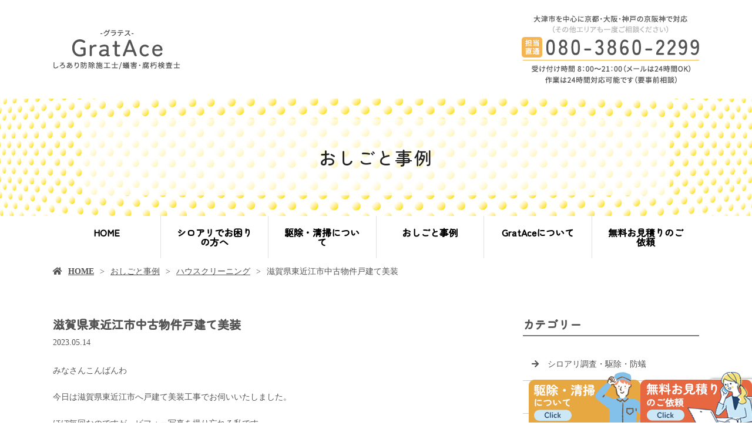

--- FILE ---
content_type: text/html; charset=UTF-8
request_url: https://www.gratace.com/%E6%BB%8B%E8%B3%80%E7%9C%8C%E6%9D%B1%E8%BF%91%E6%B1%9F%E5%B8%82%E4%B8%AD%E5%8F%A4%E7%89%A9%E4%BB%B6%E6%88%B8%E5%BB%BA%E3%81%A6%E7%BE%8E%E8%A3%85/
body_size: 5640
content:
<!doctype html>
<html lang="ja">
<head>
<!-- Google Tag Manager -->
<script>(function(w,d,s,l,i){w[l]=w[l]||[];w[l].push({'gtm.start':
new Date().getTime(),event:'gtm.js'});var f=d.getElementsByTagName(s)[0],
j=d.createElement(s),dl=l!='dataLayer'?'&l='+l:'';j.async=true;j.src=
'https://www.googletagmanager.com/gtm.js?id='+i+dl;f.parentNode.insertBefore(j,f);
})(window,document,'script','dataLayer','GTM-M7BZXFT');</script>
<!-- End Google Tag Manager -->
	<meta charset="UTF-8">
	<meta name="viewport" content="width=device-width,initial-scale=1">
	<meta name="format-detection" content="telephone=no,address=no,email=no">
	<meta http-equiv="X-UA-Compatible" content="IE=edge">
	
	<title>滋賀県東近江市中古物件戸建て美装 | 大津市でシロアリ駆除ならGratAce -グラテス-</title>
	<meta name="keywords" content="大津市,シロアリ駆除,シロアリ予防,ハウスクリーニング">
	<meta name="description" content="大津市でシロアリ駆除ならGratAce -グラテス-にお任せ。作業箇所から再度発生した場合、5年間は無料で再駆除いたします。現地調査も無料です。">
	
	<script src="/wp-content/themes/Template/assets/js/jquery-3.3.1.min.js"></script>
	<script src="/wp-content/themes/Template/assets/js/common.js"></script>
	<link rel="preconnect" href="https://fonts.googleapis.com">
	<link rel="preconnect" href="https://fonts.gstatic.com" crossorigin>
	<link href="https://fonts.googleapis.com/css2?family=Zen+Maru+Gothic:wght@500&display=swap" rel="stylesheet">
	<meta name='robots' content='max-image-preview:large' />
<link rel='dns-prefetch' href='//webfont.fontplus.jp' />
<link rel='dns-prefetch' href='//www.google.com' />
<link rel='dns-prefetch' href='//use.fontawesome.com' />
<link rel='dns-prefetch' href='//s.w.org' />
<link rel='stylesheet' id='wp-block-library-css'  href='/wp-includes/css/dist/block-library/style.min.css?ver=5.8.12' type='text/css' media='all' />
<link rel='stylesheet' id='contact-form-7-css'  href='/wp-content/plugins/contact-form-7/includes/css/styles.css?ver=5.5.4' type='text/css' media='all' />
<link rel='stylesheet' id='dashicons-css'  href='/wp-includes/css/dashicons.min.css?ver=5.8.12' type='text/css' media='all' />
<link rel='stylesheet' id='xo-event-calendar-css'  href='/wp-content/plugins/xo-event-calendar/css/xo-event-calendar.css?ver=2.3.7' type='text/css' media='all' />
<link rel='stylesheet' id='share_s-design-css'  href='/wp-content/themes/Template/design.css?ver=5.8.12' type='text/css' media='all' />
<link rel='stylesheet' id='share_s-single-css'  href='/wp-content/themes/Template/assets/css/single_layout.css?ver=5.8.12' type='text/css' media='all' />
<link rel='stylesheet' id='luminous_css-css'  href='/wp-content/themes/Template/assets/css/luminous-basic.min.css?ver=5.8.12' type='text/css' media='all' />
<link rel='stylesheet' id='share_s-modal-video-css'  href='/wp-content/themes/Template/assets/css/modal-video.min.css?ver=5.8.12' type='text/css' media='all' />
<link rel='stylesheet' id='share_s-slick-css'  href='/wp-content/themes/Template/assets/library/slick/slick-theme.css?ver=5.8.12' type='text/css' media='all' />
<link rel='stylesheet' id='share_s-slick-theme-css'  href='/wp-content/themes/Template/assets/library/slick/slick.css?ver=5.8.12' type='text/css' media='all' />
<link rel='stylesheet' id='share_s-drawer-css'  href='/wp-content/themes/Template/assets/css/drawer.css?ver=5.8.12' type='text/css' media='all' />
<link rel='stylesheet' id='share_fontawesome-css'  href='https://use.fontawesome.com/releases/v5.0.6/css/all.css?ver=5.8.12' type='text/css' media='all' />
<link rel='stylesheet' id='animation_css-css'  href='/wp-content/themes/Template/assets/css/animation.css?ver=5.8.12' type='text/css' media='all' />
<link rel='stylesheet' id='animate_css-css'  href='/wp-content/themes/Template/assets/css/animate.min.css?ver=5.8.12' type='text/css' media='all' />
<link rel='stylesheet' id='update_css-css'  href='/wp-content/themes/Template/assets/css/update.css?ver=5.8.12' type='text/css' media='all' />
<link rel='stylesheet' id='jquery-ui-smoothness-css'  href='/wp-content/plugins/contact-form-7/includes/js/jquery-ui/themes/smoothness/jquery-ui.min.css?ver=1.12.1' type='text/css' media='screen' />
<script type='text/javascript' id='xo-event-calendar-ajax-js-extra'>
/* <![CDATA[ */
var xo_event_calendar_object = {"ajax_url":"https:\/\/www.gratace.com\/wp-admin\/admin-ajax.php","action":"xo_event_calendar_month"};
/* ]]> */
</script>
<script type='text/javascript' src='/wp-content/plugins/xo-event-calendar/js/ajax.js?ver=2.3.7' id='xo-event-calendar-ajax-js'></script>
<script type='text/javascript' src='/wp-includes/js/jquery/jquery.min.js?ver=3.6.0' id='jquery-core-js'></script>
<script type='text/javascript' src='/wp-includes/js/jquery/jquery-migrate.min.js?ver=3.3.2' id='jquery-migrate-js'></script>
<link rel="https://api.w.org/" href="/wp-json/" /><link rel="alternate" type="application/json" href="/wp-json/wp/v2/posts/699" /><link rel="EditURI" type="application/rsd+xml" title="RSD" href="/xmlrpc.php?rsd" />
<link rel="wlwmanifest" type="application/wlwmanifest+xml" href="/wp-includes/wlwmanifest.xml" /> 
<link rel="canonical" href="/%e6%bb%8b%e8%b3%80%e7%9c%8c%e6%9d%b1%e8%bf%91%e6%b1%9f%e5%b8%82%e4%b8%ad%e5%8f%a4%e7%89%a9%e4%bb%b6%e6%88%b8%e5%bb%ba%e3%81%a6%e7%be%8e%e8%a3%85/" />
<link rel='shortlink' href='/?p=699' />
<link rel="alternate" type="application/json+oembed" href="/wp-json/oembed/1.0/embed?url=https%3A%2F%2Fwww.gratace.com%2F%25e6%25bb%258b%25e8%25b3%2580%25e7%259c%258c%25e6%259d%25b1%25e8%25bf%2591%25e6%25b1%259f%25e5%25b8%2582%25e4%25b8%25ad%25e5%258f%25a4%25e7%2589%25a9%25e4%25bb%25b6%25e6%2588%25b8%25e5%25bb%25ba%25e3%2581%25a6%25e7%25be%258e%25e8%25a3%2585%2F" />
<link rel="alternate" type="text/xml+oembed" href="/wp-json/oembed/1.0/embed?url=https%3A%2F%2Fwww.gratace.com%2F%25e6%25bb%258b%25e8%25b3%2580%25e7%259c%258c%25e6%259d%25b1%25e8%25bf%2591%25e6%25b1%259f%25e5%25b8%2582%25e4%25b8%25ad%25e5%258f%25a4%25e7%2589%25a9%25e4%25bb%25b6%25e6%2588%25b8%25e5%25bb%25ba%25e3%2581%25a6%25e7%25be%258e%25e8%25a3%2585%2F&#038;format=xml" />
<link rel="Shortcut Icon" type="image/x-icon" href="/favicon.png" />
<style type="text/css">h2,h3,h4,.globalNav,.footerNav,.sub-title,.webFont {font-family: 'Zen Maru Gothic', sans-serif;}body {background:#ffffff;color:#535353;}.design_button_type3 .button {color:#ffffff;background:#e76741;border: solid 2px #e76741;}.design_button_type3 .button:hover {color:#e76741;background:#ffffff;border: solid 2px #e76741;}.globalNav {background:#ffffff;}.navi_children_drilldown .globalNav>ul>li ul,.navi_children_megamenu .globalNav>ul>li>ul {background:#ffffff;}.blog-side-nav a { color:#535353;}.breadcrumb a {color:#535353;}.footer {background:#f4b553;}.footer,.footer a {color:#ffffff;}</style>
</head>

<body id="top" class="body_wrapper drawer  navi_children_drilldown drawer--top  drawer--a-fade  sp-navi-position--right page-%e6%bb%8b%e8%b3%80%e7%9c%8c%e6%9d%b1%e8%bf%91%e6%b1%9f%e5%b8%82%e4%b8%ad%e5%8f%a4%e7%89%a9%e4%bb%b6%e6%88%b8%e5%bb%ba%e3%81%a6%e7%be%8e%e8%a3%85 design_button_type3">
	<!-- Google Tag Manager (noscript) -->
<noscript><iframe src="https://www.googletagmanager.com/ns.html?id=GTM-M7BZXFT"
height="0" width="0" style="display:none;visibility:hidden"></iframe></noscript>
<!-- End Google Tag Manager (noscript) -->


<header class="header_type1 navi_position2 header_navi_type1 align-vertical">
	
	<a href="/contact"><div class="fixed-menu sp-none">無料お見積りはこちら</div></a>	<section class="mobile-header">
		<div class="drawer-toggle icon-hamburger">
			<span class="top"></span>
			<span class="middle"></span>
			<span class="bottom"></span>
			<span class="menu">MENU</span>
		</div>
		<div class="drawer-contain">
			<div class="drawer-contain-inner">
				<p class="logo"><a href="/"><img src="/wp-content/uploads/2023/03/logo.png"></a></p>
				<nav class="mobileNav"><ul id="menu-global" class=""><li><a href="/">HOME</a></li>
<li class="menu-has-children"><a href="/worry/">シロアリでお困りの方へ</a>
<ul class="sub-menu">
	<li><a href="/worry/#worry-effort">3つの取り組み</a></li>
	<li><a href="/worry/#worry-faq">よくある質問</a></li>
</ul>
</li>
<li class="menu-has-children"><a href="/service/">駆除・清掃について</a>
<ul class="sub-menu">
	<li><a href="/service/#service-termite">シロアリ駆除について</a></li>
	<li><a href="/service/#service-prevention">シロアリ予防・点検について</a></li>
</ul>
</li>
<li class="menu-has-children"><a href="/blog/">おしごと事例</a>
<ul class="sub-menu">
	<li><a href="/category/%e3%82%b7%e3%83%ad%e3%82%a2%e3%83%aa%e8%aa%bf%e6%9f%bb%e3%83%bb%e9%a7%86%e9%99%a4%e3%83%bb%e9%98%b2%e8%9f%bb/">シロアリ調査・駆除・防蟻</a></li>
	<li><a href="/category/%e3%83%8f%e3%82%a6%e3%82%b9%e3%82%af%e3%83%aa%e3%83%bc%e3%83%8b%e3%83%b3%e3%82%b0/">ハウスクリーニング</a></li>
</ul>
</li>
<li><a href="/about/">GratAceについて</a></li>
<li><a href="/contact/">無料お見積りのご依頼</a></li>
</ul></nav>			</div>
			<div class="drawer-decoration">
				<div class="drawer-decoration-item is-01"></div>
				<div class="drawer-decoration-item is-02"></div>
				<div class="drawer-decoration-item is-03"></div>
				<div class="drawer-decoration-item is-04"></div>
				<div class="drawer-decoration-item is-05"></div>
			</div>
		</div>
	</section>
		
	
	<section class="header-wrapper main-iamge-window-fix">
		<div class="header-face">
			<div class="header-face-inner content-width">
				<h1 class="logo"><a href="/"><img src="/wp-content/uploads/2023/03/logo.png" alt="滋賀県東近江市中古物件戸建て美装 | 大津市でシロアリ駆除ならGratAce -グラテス-"></a></h1>

				<p class="tel"><a href="/contact"><img src="/wp-content/uploads/2023/03/tel.png"></a></p>			</div>
		</div>
     
        
                
               
                
        <div class="main-image lower-main-image"><div class="main-image-inner"><h2 class="title-wrapper"><p>おしごと事例</p></h2><p><img class="object-fit-img" src="/wp-content/uploads/2023/03/page-main.jpg" /></p></div></div>
        <nav class="globalNav"><ul id="menu-global-1" class="globalNav-bottom content-width globalNav-wrapper"><li><a href="/">HOME</a></li>
<li class="menu-has-children"><a href="/worry/">シロアリでお困りの方へ</a>
<ul class="sub-menu">
	<li><a href="/worry/#worry-effort">3つの取り組み</a></li>
	<li><a href="/worry/#worry-faq">よくある質問</a></li>
</ul>
</li>
<li class="menu-has-children"><a href="/service/">駆除・清掃について</a>
<ul class="sub-menu">
	<li><a href="/service/#service-termite">シロアリ駆除について</a></li>
	<li><a href="/service/#service-prevention">シロアリ予防・点検について</a></li>
</ul>
</li>
<li class="menu-has-children"><a href="/blog/">おしごと事例</a>
<ul class="sub-menu">
	<li><a href="/category/%e3%82%b7%e3%83%ad%e3%82%a2%e3%83%aa%e8%aa%bf%e6%9f%bb%e3%83%bb%e9%a7%86%e9%99%a4%e3%83%bb%e9%98%b2%e8%9f%bb/">シロアリ調査・駆除・防蟻</a></li>
	<li><a href="/category/%e3%83%8f%e3%82%a6%e3%82%b9%e3%82%af%e3%83%aa%e3%83%bc%e3%83%8b%e3%83%b3%e3%82%b0/">ハウスクリーニング</a></li>
</ul>
</li>
<li><a href="/about/">GratAceについて</a></li>
<li><a href="/contact/">無料お見積りのご依頼</a></li>
</ul></nav>
<div class="breadcrumb"><ul><li><a href="/">HOME</a></li><li><a href="/blog">おしごと事例</a></li><li><a href="/category/%e3%83%8f%e3%82%a6%e3%82%b9%e3%82%af%e3%83%aa%e3%83%bc%e3%83%8b%e3%83%b3%e3%82%b0/" rel="category tag">ハウスクリーニング</a></li><li>滋賀県東近江市中古物件戸建て美装</li></ul></div>
	</section>

	</header>
<main class="single-main">    

	
	
	                        <!-- <p>ローディングなし（テスト用）</p> -->
             

<section class="section-wrapper">
	<div class="content-wrapper blog-wrapper">

		<div class="article-wrapper ">

		<div class="article-wrapper-inner">
		<h3>滋賀県東近江市中古物件戸建て美装</h3><p class="article_time">2023.05.14</p><div class="blog-content"><p>みなさんこんばんわ</p>
<p>今日は滋賀県東近江市へ戸建て美装工事でお伺いいたしました。</p>
<p>ほぼ毎回なのですが、ビフォー写真を撮り忘れる私です…</p>
<p>成果のほどが伝わりますように</p>
<p><img loading="lazy" src="/wp-content/uploads/2023/05/FBA3D089-0EA4-403C-8DB2-BDBC46631AF4-scaled.jpeg" alt="" width="1920" height="2560" class="alignnone size-full wp-image-691" /></p>
<p><img loading="lazy" src="/wp-content/uploads/2023/05/55D936B4-A8A5-4C69-ABEA-E52543FF285C-scaled.jpeg" alt="" width="1920" height="2560" class="alignnone size-full wp-image-692" /></p>
<p>ご依頼ありがとうございました。</p>
</div><ul class="single-pager"><li><a class="text-deco" href="/%e6%bb%8b%e8%b3%80%e7%9c%8c%e5%ae%88%e5%b1%b1%e5%b8%82m%e6%a7%98%e9%82%b8/" rel="prev">« 前の記事へ</a></li><li><a href="/blog" class="text-deco">一覧に戻る</a></li><li><a class="text-deco" href="/%e6%bb%8b%e8%b3%80%e7%9c%8c%e5%ae%88%e5%b1%b1%e5%b8%82t%e6%a7%98%e9%82%b8%e3%80%80%e3%83%9b%e3%82%a6%e9%85%b8%e9%98%b2%e8%9f%bb%e5%87%a6%e7%90%86/" rel="next">次の記事へ »</a></li></ul>
		</div>
		
		</div>
			
			<aside class="blog-side">
		<div class="blog-side-wapper">
			<p class="sub-title">カテゴリー</p>
			<div class="blog-side-nav-wrapper"><nav class="blog"><ul id="menu-blog" class="blog-side-nav"><li><a href="/category/%e3%82%b7%e3%83%ad%e3%82%a2%e3%83%aa%e8%aa%bf%e6%9f%bb%e3%83%bb%e9%a7%86%e9%99%a4%e3%83%bb%e9%98%b2%e8%9f%bb/">シロアリ調査・駆除・防蟻</a></li>
<li><a href="/category/%e3%83%8f%e3%82%a6%e3%82%b9%e3%82%af%e3%83%aa%e3%83%bc%e3%83%8b%e3%83%b3%e3%82%b0/">ハウスクリーニング</a></li>
</ul></nav>			</div>
		</div>
		<div class="blog-side-wapper">
			<p class="sub-title">最近の投稿</p>
			<div class="blog-side-nav-wrapper">
										<ul class="blog-side-nav">
														<li><a href="/%e4%ba%ac%e9%83%bd%e5%ba%9c%e4%b9%85%e5%be%a1%e5%b1%b1m%e6%a7%98%e9%82%b8%e3%83%aa%e3%83%95%e3%82%a9%e3%83%bc%e3%83%a0%e9%98%b2%e8%9f%bb/" title="京都府久御山M様邸リフォーム防蟻">京都府久御山M様邸リフォーム防蟻</a></li>
														<li><a href="/%e5%85%b5%e5%ba%ab%e7%9c%8c%e4%bc%8a%e4%b8%b9%e5%b8%82%e5%8d%83%e5%83%a7%e3%82%b7%e3%83%ad%e3%82%a2%e3%83%aa%e9%98%b2%e8%9f%bb/" title="兵庫県伊丹市千僧シロアリ防蟻">兵庫県伊丹市千僧シロアリ防蟻</a></li>
														<li><a href="/%e6%bb%8b%e8%b3%80%e7%9c%8c%e5%ae%88%e5%b1%b1%e5%b8%82k%e6%a7%98%e9%82%b8%e6%96%b0%e7%af%89%e9%98%b2%e8%9f%bb/" title="滋賀県守山市K様邸新築防蟻">滋賀県守山市K様邸新築防蟻</a></li>
														<li><a href="/%e6%bb%8b%e8%b3%80%e7%9c%8c%e5%ae%88%e5%b1%b1%e5%b8%82f%e6%a7%98%e9%82%b8%e6%96%b0%e7%af%89%e9%98%b2%e8%9f%bb%ef%bc%88%e3%83%9b%e3%82%a6%e9%85%b8%ef%bc%89%e2%91%a1/" title="滋賀県守山市F様邸新築防蟻（ホウ酸）②">滋賀県守山市F様邸新築防蟻（ホウ酸）②</a></li>
														<li><a href="/%e5%85%b5%e5%ba%ab%e7%9c%8c%e5%b0%8f%e9%87%8e%e5%b8%82%e3%82%ac%e3%83%a9%e3%82%b9%e3%82%b3%e3%83%bc%e3%83%86%e3%82%a3%e3%83%b3%e3%82%b0/" title="兵庫県小野市ガラスコーティング">兵庫県小野市ガラスコーティング</a></li>
													</ul>
								</div>
		</div>	
	</aside>	
			
	</div>
</section>
</main>



<div class="bnr-area">
	<div class="bnr-area_inner">
		<ul>
            <li class="no-check">
				                <style>li.no-check {display:none;}</style>
							</li>
            		</ul>
	</div>
</div>
<style>.bnr-area {display: none;}</style>

<p id="page-top"><a href="#top">PAGE<br />TOP</a></p>
<footer class="footer">
	<div class="footer-wrapper">

		<nav class="footerNav"><ul id="menu-global-2" class="footerNav-inner"><li><a href="/">HOME</a></li>
<li class="menu-has-children"><a href="/worry/">シロアリでお困りの方へ</a>
<ul class="sub-menu">
	<li><a href="/worry/#worry-effort">3つの取り組み</a></li>
	<li><a href="/worry/#worry-faq">よくある質問</a></li>
</ul>
</li>
<li class="menu-has-children"><a href="/service/">駆除・清掃について</a>
<ul class="sub-menu">
	<li><a href="/service/#service-termite">シロアリ駆除について</a></li>
	<li><a href="/service/#service-prevention">シロアリ予防・点検について</a></li>
</ul>
</li>
<li class="menu-has-children"><a href="/blog/">おしごと事例</a>
<ul class="sub-menu">
	<li><a href="/category/%e3%82%b7%e3%83%ad%e3%82%a2%e3%83%aa%e8%aa%bf%e6%9f%bb%e3%83%bb%e9%a7%86%e9%99%a4%e3%83%bb%e9%98%b2%e8%9f%bb/">シロアリ調査・駆除・防蟻</a></li>
	<li><a href="/category/%e3%83%8f%e3%82%a6%e3%82%b9%e3%82%af%e3%83%aa%e3%83%bc%e3%83%8b%e3%83%b3%e3%82%b0/">ハウスクリーニング</a></li>
</ul>
</li>
<li><a href="/about/">GratAceについて</a></li>
<li><a href="/contact/">無料お見積りのご依頼</a></li>
</ul></nav>		<p class="footer-logo"><a href="/"><img src="/wp-content/uploads/2023/03/footer-logo.png"></a></p>
		<p class="footer_info"><p>〒520-2153 滋賀県大津市一里山四丁目20-6<br />
担当直通：<a href="tel:080-3860-2299" class="text-deco">080-3860-2299</a><br />
受付時間：8：00～21：00<br />
不定休<br />
大津市を中心に京都・大阪・神戸の京阪神で対応<br />
（その他エリアも一度ご相談ください）</p>
</p>

	</div>

	<div class="footer-snsicons">
				<ul class="footer-snsicons-list">
																		<li><a href="https://www.youtube.com/@gratace1690" target="_blank"><img src="/wp-content/themes/Template/assets/img/icon-youtube.png"></a></li>
					</ul>
			</div>
	<p class="footer_copy">COPYRIGHT &copy; GratAce All rights reserved.</p>

    <!--右下固定バナー　20230703坂井-->
<!--<p class="bottom_nav"><a href="/contact"><img src="/wp-content/uploads/2023/07/bnr_kotei.png" alt="固定バナー"></a></p>-->
<!--右下固定バナー　20230703坂井-->


<!--固定バナー20250220坂井-->
<div class="bottom_nav">
<p class="btn01"><a href="/service/"><img src="/images/bnr_kotei01.png" alt="駆除・清掃について"></a></p>
<p class="btn02"><a href="/contact/"><img src="/images/bnr_kotei02.png" alt="無料お見積りのご依頼"></a></p>
</div>
<!--固定バナー20250220坂井-->

</footer>
<ul class="mobile-footer-menu">
	<li><a herf="#" class="show-modal">シェア</a></li>
	<li><a href="tel:080-3860-2299">お電話</a></li>
	<li><a href="/contact">メール</a></li>
</ul>
<div id="modalwin" class="modalwin hide">
    <a herf="#" class="modal-close"></a>
    <ul>
		<li><a href="https://www.facebook.com/sharer/sharer.php?u=https://www.gratace.com" target="_blank"><img src="/images/default/icon_facebook.png"></a></li>
		<li><a href="https://twitter.com/share?url=https://www.gratace.com" target="_blank"><img src="/images/default/icon_twitter.png"></a></li>
		<li><a href="https://social-plugins.line.me/lineit/share?url=https://www.gratace.com" target="_blank"><img src="/images/default/icon_line.png"></a></li>
	</ul>
	<button><i class="fas fa-times"></i></button>
</div>
<script src="https://rawgit.com/kimmobrunfeldt/progressbar.js/master/dist/progressbar.min.js"></script>
<script src="/wp-content/themes/Template/assets/js/animation02.js"></script>

<script>
document.addEventListener( 'wpcf7mailsent', function( event ) {
  location = '/thanks/';
}, false );
</script><script type='text/javascript' src='/wp-includes/js/dist/vendor/regenerator-runtime.min.js?ver=0.13.7' id='regenerator-runtime-js'></script>
<script type='text/javascript' src='/wp-includes/js/dist/vendor/wp-polyfill.min.js?ver=3.15.0' id='wp-polyfill-js'></script>
<script type='text/javascript' id='contact-form-7-js-extra'>
/* <![CDATA[ */
var wpcf7 = {"api":{"root":"https:\/\/www.gratace.com\/wp-json\/","namespace":"contact-form-7\/v1"}};
/* ]]> */
</script>
<script type='text/javascript' src='/wp-content/plugins/contact-form-7/includes/js/index.js?ver=5.5.4' id='contact-form-7-js'></script>
<script type='text/javascript' src='/wp-content/themes/Template/assets/js/luminous.min.js?ver=5.8.12' id='Luminous_js-js'></script>
<script type='text/javascript' src='//webfont.fontplus.jp/accessor/script/fontplus.js?C0ZmmXk378c=&#038;box=mkvmeXrIEIM%3D&#038;aa=1&#038;ab=2%22+charset%3D%22utf-8&#038;ver=5.8.12' id='share_s-fontplus-js'></script>
<script type='text/javascript' src='/wp-content/themes/Template/assets/js/jquery-modal-video.min.js?ver=5.8.12' id='share_modal-video-js'></script>
<script type='text/javascript' src='/wp-content/themes/Template/assets/js/jquery.pause.min.js?ver=5.8.12' id='share_pause-js'></script>
<script type='text/javascript' src='/wp-content/themes/Template/assets/library/slick/slick.min.js?ver=5.8.12' id='share_slick-js'></script>
<script type='text/javascript' src='/wp-content/themes/Template/assets/js/drawer.js?ver=5.8.12' id='share_drawer-js'></script>
<script type='text/javascript' src='/wp-content/themes/Template/assets/js/iscroll.js?ver=5.8.12' id='share_iscroll-js'></script>
<script type='text/javascript' src='/wp-content/themes/Template/assets/js/ofi.min.js?ver=5.8.12' id='share_ofi.min-js'></script>
<script type='text/javascript' src='/wp-content/themes/Template/assets/js/function.js?ver=5.8.12' id='share_function-js'></script>
<script type='text/javascript' src='/wp-content/themes/Template/assets/js/jquery.autopager-1.0.0.min.js?ver=5.8.12' id='share_autopager-js'></script>
<script type='text/javascript' src='/wp-content/themes/Template/assets/js/animation.js?ver=5.8.12' id='animation_js-js'></script>
<script type='text/javascript' src='/wp-content/themes/Template/assets/js/jquery.inview.min.js?ver=5.8.12' id='animate_js-js'></script>
<script type='text/javascript' src='/wp-content/themes/Template/assets/js/update.js?ver=5.8.12' id='update_js-js'></script>
<script type='text/javascript' src='/wp-includes/js/jquery/ui/core.min.js?ver=1.12.1' id='jquery-ui-core-js'></script>
<script type='text/javascript' src='/wp-includes/js/jquery/ui/datepicker.min.js?ver=1.12.1' id='jquery-ui-datepicker-js'></script>
<script type='text/javascript' id='jquery-ui-datepicker-js-after'>
jQuery(document).ready(function(jQuery){jQuery.datepicker.setDefaults({"closeText":"\u9589\u3058\u308b","currentText":"\u4eca\u65e5","monthNames":["1\u6708","2\u6708","3\u6708","4\u6708","5\u6708","6\u6708","7\u6708","8\u6708","9\u6708","10\u6708","11\u6708","12\u6708"],"monthNamesShort":["1\u6708","2\u6708","3\u6708","4\u6708","5\u6708","6\u6708","7\u6708","8\u6708","9\u6708","10\u6708","11\u6708","12\u6708"],"nextText":"\u6b21","prevText":"\u524d","dayNames":["\u65e5\u66dc\u65e5","\u6708\u66dc\u65e5","\u706b\u66dc\u65e5","\u6c34\u66dc\u65e5","\u6728\u66dc\u65e5","\u91d1\u66dc\u65e5","\u571f\u66dc\u65e5"],"dayNamesShort":["\u65e5","\u6708","\u706b","\u6c34","\u6728","\u91d1","\u571f"],"dayNamesMin":["\u65e5","\u6708","\u706b","\u6c34","\u6728","\u91d1","\u571f"],"dateFormat":"yy\u5e74mm\u6708d\u65e5","firstDay":1,"isRTL":false});});
</script>
<script type='text/javascript' src='/wp-content/plugins/contact-form-7/includes/js/html5-fallback.js?ver=5.5.4' id='contact-form-7-html5-fallback-js'></script>
<script type='text/javascript' src='https://www.google.com/recaptcha/api.js?render=6LfevpclAAAAAHk2BTMiX0SAgXf3cpoB83p6uwdk&#038;ver=3.0' id='google-recaptcha-js'></script>
<script type='text/javascript' id='wpcf7-recaptcha-js-extra'>
/* <![CDATA[ */
var wpcf7_recaptcha = {"sitekey":"6LfevpclAAAAAHk2BTMiX0SAgXf3cpoB83p6uwdk","actions":{"homepage":"homepage","contactform":"contactform"}};
/* ]]> */
</script>
<script type='text/javascript' src='/wp-content/plugins/contact-form-7/modules/recaptcha/index.js?ver=5.5.4' id='wpcf7-recaptcha-js'></script>
<script type='text/javascript' src='/wp-includes/js/wp-embed.min.js?ver=5.8.12' id='wp-embed-js'></script>

</body>
</html>	











--- FILE ---
content_type: text/html; charset=utf-8
request_url: https://www.google.com/recaptcha/api2/anchor?ar=1&k=6LfevpclAAAAAHk2BTMiX0SAgXf3cpoB83p6uwdk&co=aHR0cHM6Ly93d3cuZ3JhdGFjZS5jb206NDQz&hl=en&v=PoyoqOPhxBO7pBk68S4YbpHZ&size=invisible&anchor-ms=20000&execute-ms=30000&cb=clnq0l5uwanz
body_size: 48535
content:
<!DOCTYPE HTML><html dir="ltr" lang="en"><head><meta http-equiv="Content-Type" content="text/html; charset=UTF-8">
<meta http-equiv="X-UA-Compatible" content="IE=edge">
<title>reCAPTCHA</title>
<style type="text/css">
/* cyrillic-ext */
@font-face {
  font-family: 'Roboto';
  font-style: normal;
  font-weight: 400;
  font-stretch: 100%;
  src: url(//fonts.gstatic.com/s/roboto/v48/KFO7CnqEu92Fr1ME7kSn66aGLdTylUAMa3GUBHMdazTgWw.woff2) format('woff2');
  unicode-range: U+0460-052F, U+1C80-1C8A, U+20B4, U+2DE0-2DFF, U+A640-A69F, U+FE2E-FE2F;
}
/* cyrillic */
@font-face {
  font-family: 'Roboto';
  font-style: normal;
  font-weight: 400;
  font-stretch: 100%;
  src: url(//fonts.gstatic.com/s/roboto/v48/KFO7CnqEu92Fr1ME7kSn66aGLdTylUAMa3iUBHMdazTgWw.woff2) format('woff2');
  unicode-range: U+0301, U+0400-045F, U+0490-0491, U+04B0-04B1, U+2116;
}
/* greek-ext */
@font-face {
  font-family: 'Roboto';
  font-style: normal;
  font-weight: 400;
  font-stretch: 100%;
  src: url(//fonts.gstatic.com/s/roboto/v48/KFO7CnqEu92Fr1ME7kSn66aGLdTylUAMa3CUBHMdazTgWw.woff2) format('woff2');
  unicode-range: U+1F00-1FFF;
}
/* greek */
@font-face {
  font-family: 'Roboto';
  font-style: normal;
  font-weight: 400;
  font-stretch: 100%;
  src: url(//fonts.gstatic.com/s/roboto/v48/KFO7CnqEu92Fr1ME7kSn66aGLdTylUAMa3-UBHMdazTgWw.woff2) format('woff2');
  unicode-range: U+0370-0377, U+037A-037F, U+0384-038A, U+038C, U+038E-03A1, U+03A3-03FF;
}
/* math */
@font-face {
  font-family: 'Roboto';
  font-style: normal;
  font-weight: 400;
  font-stretch: 100%;
  src: url(//fonts.gstatic.com/s/roboto/v48/KFO7CnqEu92Fr1ME7kSn66aGLdTylUAMawCUBHMdazTgWw.woff2) format('woff2');
  unicode-range: U+0302-0303, U+0305, U+0307-0308, U+0310, U+0312, U+0315, U+031A, U+0326-0327, U+032C, U+032F-0330, U+0332-0333, U+0338, U+033A, U+0346, U+034D, U+0391-03A1, U+03A3-03A9, U+03B1-03C9, U+03D1, U+03D5-03D6, U+03F0-03F1, U+03F4-03F5, U+2016-2017, U+2034-2038, U+203C, U+2040, U+2043, U+2047, U+2050, U+2057, U+205F, U+2070-2071, U+2074-208E, U+2090-209C, U+20D0-20DC, U+20E1, U+20E5-20EF, U+2100-2112, U+2114-2115, U+2117-2121, U+2123-214F, U+2190, U+2192, U+2194-21AE, U+21B0-21E5, U+21F1-21F2, U+21F4-2211, U+2213-2214, U+2216-22FF, U+2308-230B, U+2310, U+2319, U+231C-2321, U+2336-237A, U+237C, U+2395, U+239B-23B7, U+23D0, U+23DC-23E1, U+2474-2475, U+25AF, U+25B3, U+25B7, U+25BD, U+25C1, U+25CA, U+25CC, U+25FB, U+266D-266F, U+27C0-27FF, U+2900-2AFF, U+2B0E-2B11, U+2B30-2B4C, U+2BFE, U+3030, U+FF5B, U+FF5D, U+1D400-1D7FF, U+1EE00-1EEFF;
}
/* symbols */
@font-face {
  font-family: 'Roboto';
  font-style: normal;
  font-weight: 400;
  font-stretch: 100%;
  src: url(//fonts.gstatic.com/s/roboto/v48/KFO7CnqEu92Fr1ME7kSn66aGLdTylUAMaxKUBHMdazTgWw.woff2) format('woff2');
  unicode-range: U+0001-000C, U+000E-001F, U+007F-009F, U+20DD-20E0, U+20E2-20E4, U+2150-218F, U+2190, U+2192, U+2194-2199, U+21AF, U+21E6-21F0, U+21F3, U+2218-2219, U+2299, U+22C4-22C6, U+2300-243F, U+2440-244A, U+2460-24FF, U+25A0-27BF, U+2800-28FF, U+2921-2922, U+2981, U+29BF, U+29EB, U+2B00-2BFF, U+4DC0-4DFF, U+FFF9-FFFB, U+10140-1018E, U+10190-1019C, U+101A0, U+101D0-101FD, U+102E0-102FB, U+10E60-10E7E, U+1D2C0-1D2D3, U+1D2E0-1D37F, U+1F000-1F0FF, U+1F100-1F1AD, U+1F1E6-1F1FF, U+1F30D-1F30F, U+1F315, U+1F31C, U+1F31E, U+1F320-1F32C, U+1F336, U+1F378, U+1F37D, U+1F382, U+1F393-1F39F, U+1F3A7-1F3A8, U+1F3AC-1F3AF, U+1F3C2, U+1F3C4-1F3C6, U+1F3CA-1F3CE, U+1F3D4-1F3E0, U+1F3ED, U+1F3F1-1F3F3, U+1F3F5-1F3F7, U+1F408, U+1F415, U+1F41F, U+1F426, U+1F43F, U+1F441-1F442, U+1F444, U+1F446-1F449, U+1F44C-1F44E, U+1F453, U+1F46A, U+1F47D, U+1F4A3, U+1F4B0, U+1F4B3, U+1F4B9, U+1F4BB, U+1F4BF, U+1F4C8-1F4CB, U+1F4D6, U+1F4DA, U+1F4DF, U+1F4E3-1F4E6, U+1F4EA-1F4ED, U+1F4F7, U+1F4F9-1F4FB, U+1F4FD-1F4FE, U+1F503, U+1F507-1F50B, U+1F50D, U+1F512-1F513, U+1F53E-1F54A, U+1F54F-1F5FA, U+1F610, U+1F650-1F67F, U+1F687, U+1F68D, U+1F691, U+1F694, U+1F698, U+1F6AD, U+1F6B2, U+1F6B9-1F6BA, U+1F6BC, U+1F6C6-1F6CF, U+1F6D3-1F6D7, U+1F6E0-1F6EA, U+1F6F0-1F6F3, U+1F6F7-1F6FC, U+1F700-1F7FF, U+1F800-1F80B, U+1F810-1F847, U+1F850-1F859, U+1F860-1F887, U+1F890-1F8AD, U+1F8B0-1F8BB, U+1F8C0-1F8C1, U+1F900-1F90B, U+1F93B, U+1F946, U+1F984, U+1F996, U+1F9E9, U+1FA00-1FA6F, U+1FA70-1FA7C, U+1FA80-1FA89, U+1FA8F-1FAC6, U+1FACE-1FADC, U+1FADF-1FAE9, U+1FAF0-1FAF8, U+1FB00-1FBFF;
}
/* vietnamese */
@font-face {
  font-family: 'Roboto';
  font-style: normal;
  font-weight: 400;
  font-stretch: 100%;
  src: url(//fonts.gstatic.com/s/roboto/v48/KFO7CnqEu92Fr1ME7kSn66aGLdTylUAMa3OUBHMdazTgWw.woff2) format('woff2');
  unicode-range: U+0102-0103, U+0110-0111, U+0128-0129, U+0168-0169, U+01A0-01A1, U+01AF-01B0, U+0300-0301, U+0303-0304, U+0308-0309, U+0323, U+0329, U+1EA0-1EF9, U+20AB;
}
/* latin-ext */
@font-face {
  font-family: 'Roboto';
  font-style: normal;
  font-weight: 400;
  font-stretch: 100%;
  src: url(//fonts.gstatic.com/s/roboto/v48/KFO7CnqEu92Fr1ME7kSn66aGLdTylUAMa3KUBHMdazTgWw.woff2) format('woff2');
  unicode-range: U+0100-02BA, U+02BD-02C5, U+02C7-02CC, U+02CE-02D7, U+02DD-02FF, U+0304, U+0308, U+0329, U+1D00-1DBF, U+1E00-1E9F, U+1EF2-1EFF, U+2020, U+20A0-20AB, U+20AD-20C0, U+2113, U+2C60-2C7F, U+A720-A7FF;
}
/* latin */
@font-face {
  font-family: 'Roboto';
  font-style: normal;
  font-weight: 400;
  font-stretch: 100%;
  src: url(//fonts.gstatic.com/s/roboto/v48/KFO7CnqEu92Fr1ME7kSn66aGLdTylUAMa3yUBHMdazQ.woff2) format('woff2');
  unicode-range: U+0000-00FF, U+0131, U+0152-0153, U+02BB-02BC, U+02C6, U+02DA, U+02DC, U+0304, U+0308, U+0329, U+2000-206F, U+20AC, U+2122, U+2191, U+2193, U+2212, U+2215, U+FEFF, U+FFFD;
}
/* cyrillic-ext */
@font-face {
  font-family: 'Roboto';
  font-style: normal;
  font-weight: 500;
  font-stretch: 100%;
  src: url(//fonts.gstatic.com/s/roboto/v48/KFO7CnqEu92Fr1ME7kSn66aGLdTylUAMa3GUBHMdazTgWw.woff2) format('woff2');
  unicode-range: U+0460-052F, U+1C80-1C8A, U+20B4, U+2DE0-2DFF, U+A640-A69F, U+FE2E-FE2F;
}
/* cyrillic */
@font-face {
  font-family: 'Roboto';
  font-style: normal;
  font-weight: 500;
  font-stretch: 100%;
  src: url(//fonts.gstatic.com/s/roboto/v48/KFO7CnqEu92Fr1ME7kSn66aGLdTylUAMa3iUBHMdazTgWw.woff2) format('woff2');
  unicode-range: U+0301, U+0400-045F, U+0490-0491, U+04B0-04B1, U+2116;
}
/* greek-ext */
@font-face {
  font-family: 'Roboto';
  font-style: normal;
  font-weight: 500;
  font-stretch: 100%;
  src: url(//fonts.gstatic.com/s/roboto/v48/KFO7CnqEu92Fr1ME7kSn66aGLdTylUAMa3CUBHMdazTgWw.woff2) format('woff2');
  unicode-range: U+1F00-1FFF;
}
/* greek */
@font-face {
  font-family: 'Roboto';
  font-style: normal;
  font-weight: 500;
  font-stretch: 100%;
  src: url(//fonts.gstatic.com/s/roboto/v48/KFO7CnqEu92Fr1ME7kSn66aGLdTylUAMa3-UBHMdazTgWw.woff2) format('woff2');
  unicode-range: U+0370-0377, U+037A-037F, U+0384-038A, U+038C, U+038E-03A1, U+03A3-03FF;
}
/* math */
@font-face {
  font-family: 'Roboto';
  font-style: normal;
  font-weight: 500;
  font-stretch: 100%;
  src: url(//fonts.gstatic.com/s/roboto/v48/KFO7CnqEu92Fr1ME7kSn66aGLdTylUAMawCUBHMdazTgWw.woff2) format('woff2');
  unicode-range: U+0302-0303, U+0305, U+0307-0308, U+0310, U+0312, U+0315, U+031A, U+0326-0327, U+032C, U+032F-0330, U+0332-0333, U+0338, U+033A, U+0346, U+034D, U+0391-03A1, U+03A3-03A9, U+03B1-03C9, U+03D1, U+03D5-03D6, U+03F0-03F1, U+03F4-03F5, U+2016-2017, U+2034-2038, U+203C, U+2040, U+2043, U+2047, U+2050, U+2057, U+205F, U+2070-2071, U+2074-208E, U+2090-209C, U+20D0-20DC, U+20E1, U+20E5-20EF, U+2100-2112, U+2114-2115, U+2117-2121, U+2123-214F, U+2190, U+2192, U+2194-21AE, U+21B0-21E5, U+21F1-21F2, U+21F4-2211, U+2213-2214, U+2216-22FF, U+2308-230B, U+2310, U+2319, U+231C-2321, U+2336-237A, U+237C, U+2395, U+239B-23B7, U+23D0, U+23DC-23E1, U+2474-2475, U+25AF, U+25B3, U+25B7, U+25BD, U+25C1, U+25CA, U+25CC, U+25FB, U+266D-266F, U+27C0-27FF, U+2900-2AFF, U+2B0E-2B11, U+2B30-2B4C, U+2BFE, U+3030, U+FF5B, U+FF5D, U+1D400-1D7FF, U+1EE00-1EEFF;
}
/* symbols */
@font-face {
  font-family: 'Roboto';
  font-style: normal;
  font-weight: 500;
  font-stretch: 100%;
  src: url(//fonts.gstatic.com/s/roboto/v48/KFO7CnqEu92Fr1ME7kSn66aGLdTylUAMaxKUBHMdazTgWw.woff2) format('woff2');
  unicode-range: U+0001-000C, U+000E-001F, U+007F-009F, U+20DD-20E0, U+20E2-20E4, U+2150-218F, U+2190, U+2192, U+2194-2199, U+21AF, U+21E6-21F0, U+21F3, U+2218-2219, U+2299, U+22C4-22C6, U+2300-243F, U+2440-244A, U+2460-24FF, U+25A0-27BF, U+2800-28FF, U+2921-2922, U+2981, U+29BF, U+29EB, U+2B00-2BFF, U+4DC0-4DFF, U+FFF9-FFFB, U+10140-1018E, U+10190-1019C, U+101A0, U+101D0-101FD, U+102E0-102FB, U+10E60-10E7E, U+1D2C0-1D2D3, U+1D2E0-1D37F, U+1F000-1F0FF, U+1F100-1F1AD, U+1F1E6-1F1FF, U+1F30D-1F30F, U+1F315, U+1F31C, U+1F31E, U+1F320-1F32C, U+1F336, U+1F378, U+1F37D, U+1F382, U+1F393-1F39F, U+1F3A7-1F3A8, U+1F3AC-1F3AF, U+1F3C2, U+1F3C4-1F3C6, U+1F3CA-1F3CE, U+1F3D4-1F3E0, U+1F3ED, U+1F3F1-1F3F3, U+1F3F5-1F3F7, U+1F408, U+1F415, U+1F41F, U+1F426, U+1F43F, U+1F441-1F442, U+1F444, U+1F446-1F449, U+1F44C-1F44E, U+1F453, U+1F46A, U+1F47D, U+1F4A3, U+1F4B0, U+1F4B3, U+1F4B9, U+1F4BB, U+1F4BF, U+1F4C8-1F4CB, U+1F4D6, U+1F4DA, U+1F4DF, U+1F4E3-1F4E6, U+1F4EA-1F4ED, U+1F4F7, U+1F4F9-1F4FB, U+1F4FD-1F4FE, U+1F503, U+1F507-1F50B, U+1F50D, U+1F512-1F513, U+1F53E-1F54A, U+1F54F-1F5FA, U+1F610, U+1F650-1F67F, U+1F687, U+1F68D, U+1F691, U+1F694, U+1F698, U+1F6AD, U+1F6B2, U+1F6B9-1F6BA, U+1F6BC, U+1F6C6-1F6CF, U+1F6D3-1F6D7, U+1F6E0-1F6EA, U+1F6F0-1F6F3, U+1F6F7-1F6FC, U+1F700-1F7FF, U+1F800-1F80B, U+1F810-1F847, U+1F850-1F859, U+1F860-1F887, U+1F890-1F8AD, U+1F8B0-1F8BB, U+1F8C0-1F8C1, U+1F900-1F90B, U+1F93B, U+1F946, U+1F984, U+1F996, U+1F9E9, U+1FA00-1FA6F, U+1FA70-1FA7C, U+1FA80-1FA89, U+1FA8F-1FAC6, U+1FACE-1FADC, U+1FADF-1FAE9, U+1FAF0-1FAF8, U+1FB00-1FBFF;
}
/* vietnamese */
@font-face {
  font-family: 'Roboto';
  font-style: normal;
  font-weight: 500;
  font-stretch: 100%;
  src: url(//fonts.gstatic.com/s/roboto/v48/KFO7CnqEu92Fr1ME7kSn66aGLdTylUAMa3OUBHMdazTgWw.woff2) format('woff2');
  unicode-range: U+0102-0103, U+0110-0111, U+0128-0129, U+0168-0169, U+01A0-01A1, U+01AF-01B0, U+0300-0301, U+0303-0304, U+0308-0309, U+0323, U+0329, U+1EA0-1EF9, U+20AB;
}
/* latin-ext */
@font-face {
  font-family: 'Roboto';
  font-style: normal;
  font-weight: 500;
  font-stretch: 100%;
  src: url(//fonts.gstatic.com/s/roboto/v48/KFO7CnqEu92Fr1ME7kSn66aGLdTylUAMa3KUBHMdazTgWw.woff2) format('woff2');
  unicode-range: U+0100-02BA, U+02BD-02C5, U+02C7-02CC, U+02CE-02D7, U+02DD-02FF, U+0304, U+0308, U+0329, U+1D00-1DBF, U+1E00-1E9F, U+1EF2-1EFF, U+2020, U+20A0-20AB, U+20AD-20C0, U+2113, U+2C60-2C7F, U+A720-A7FF;
}
/* latin */
@font-face {
  font-family: 'Roboto';
  font-style: normal;
  font-weight: 500;
  font-stretch: 100%;
  src: url(//fonts.gstatic.com/s/roboto/v48/KFO7CnqEu92Fr1ME7kSn66aGLdTylUAMa3yUBHMdazQ.woff2) format('woff2');
  unicode-range: U+0000-00FF, U+0131, U+0152-0153, U+02BB-02BC, U+02C6, U+02DA, U+02DC, U+0304, U+0308, U+0329, U+2000-206F, U+20AC, U+2122, U+2191, U+2193, U+2212, U+2215, U+FEFF, U+FFFD;
}
/* cyrillic-ext */
@font-face {
  font-family: 'Roboto';
  font-style: normal;
  font-weight: 900;
  font-stretch: 100%;
  src: url(//fonts.gstatic.com/s/roboto/v48/KFO7CnqEu92Fr1ME7kSn66aGLdTylUAMa3GUBHMdazTgWw.woff2) format('woff2');
  unicode-range: U+0460-052F, U+1C80-1C8A, U+20B4, U+2DE0-2DFF, U+A640-A69F, U+FE2E-FE2F;
}
/* cyrillic */
@font-face {
  font-family: 'Roboto';
  font-style: normal;
  font-weight: 900;
  font-stretch: 100%;
  src: url(//fonts.gstatic.com/s/roboto/v48/KFO7CnqEu92Fr1ME7kSn66aGLdTylUAMa3iUBHMdazTgWw.woff2) format('woff2');
  unicode-range: U+0301, U+0400-045F, U+0490-0491, U+04B0-04B1, U+2116;
}
/* greek-ext */
@font-face {
  font-family: 'Roboto';
  font-style: normal;
  font-weight: 900;
  font-stretch: 100%;
  src: url(//fonts.gstatic.com/s/roboto/v48/KFO7CnqEu92Fr1ME7kSn66aGLdTylUAMa3CUBHMdazTgWw.woff2) format('woff2');
  unicode-range: U+1F00-1FFF;
}
/* greek */
@font-face {
  font-family: 'Roboto';
  font-style: normal;
  font-weight: 900;
  font-stretch: 100%;
  src: url(//fonts.gstatic.com/s/roboto/v48/KFO7CnqEu92Fr1ME7kSn66aGLdTylUAMa3-UBHMdazTgWw.woff2) format('woff2');
  unicode-range: U+0370-0377, U+037A-037F, U+0384-038A, U+038C, U+038E-03A1, U+03A3-03FF;
}
/* math */
@font-face {
  font-family: 'Roboto';
  font-style: normal;
  font-weight: 900;
  font-stretch: 100%;
  src: url(//fonts.gstatic.com/s/roboto/v48/KFO7CnqEu92Fr1ME7kSn66aGLdTylUAMawCUBHMdazTgWw.woff2) format('woff2');
  unicode-range: U+0302-0303, U+0305, U+0307-0308, U+0310, U+0312, U+0315, U+031A, U+0326-0327, U+032C, U+032F-0330, U+0332-0333, U+0338, U+033A, U+0346, U+034D, U+0391-03A1, U+03A3-03A9, U+03B1-03C9, U+03D1, U+03D5-03D6, U+03F0-03F1, U+03F4-03F5, U+2016-2017, U+2034-2038, U+203C, U+2040, U+2043, U+2047, U+2050, U+2057, U+205F, U+2070-2071, U+2074-208E, U+2090-209C, U+20D0-20DC, U+20E1, U+20E5-20EF, U+2100-2112, U+2114-2115, U+2117-2121, U+2123-214F, U+2190, U+2192, U+2194-21AE, U+21B0-21E5, U+21F1-21F2, U+21F4-2211, U+2213-2214, U+2216-22FF, U+2308-230B, U+2310, U+2319, U+231C-2321, U+2336-237A, U+237C, U+2395, U+239B-23B7, U+23D0, U+23DC-23E1, U+2474-2475, U+25AF, U+25B3, U+25B7, U+25BD, U+25C1, U+25CA, U+25CC, U+25FB, U+266D-266F, U+27C0-27FF, U+2900-2AFF, U+2B0E-2B11, U+2B30-2B4C, U+2BFE, U+3030, U+FF5B, U+FF5D, U+1D400-1D7FF, U+1EE00-1EEFF;
}
/* symbols */
@font-face {
  font-family: 'Roboto';
  font-style: normal;
  font-weight: 900;
  font-stretch: 100%;
  src: url(//fonts.gstatic.com/s/roboto/v48/KFO7CnqEu92Fr1ME7kSn66aGLdTylUAMaxKUBHMdazTgWw.woff2) format('woff2');
  unicode-range: U+0001-000C, U+000E-001F, U+007F-009F, U+20DD-20E0, U+20E2-20E4, U+2150-218F, U+2190, U+2192, U+2194-2199, U+21AF, U+21E6-21F0, U+21F3, U+2218-2219, U+2299, U+22C4-22C6, U+2300-243F, U+2440-244A, U+2460-24FF, U+25A0-27BF, U+2800-28FF, U+2921-2922, U+2981, U+29BF, U+29EB, U+2B00-2BFF, U+4DC0-4DFF, U+FFF9-FFFB, U+10140-1018E, U+10190-1019C, U+101A0, U+101D0-101FD, U+102E0-102FB, U+10E60-10E7E, U+1D2C0-1D2D3, U+1D2E0-1D37F, U+1F000-1F0FF, U+1F100-1F1AD, U+1F1E6-1F1FF, U+1F30D-1F30F, U+1F315, U+1F31C, U+1F31E, U+1F320-1F32C, U+1F336, U+1F378, U+1F37D, U+1F382, U+1F393-1F39F, U+1F3A7-1F3A8, U+1F3AC-1F3AF, U+1F3C2, U+1F3C4-1F3C6, U+1F3CA-1F3CE, U+1F3D4-1F3E0, U+1F3ED, U+1F3F1-1F3F3, U+1F3F5-1F3F7, U+1F408, U+1F415, U+1F41F, U+1F426, U+1F43F, U+1F441-1F442, U+1F444, U+1F446-1F449, U+1F44C-1F44E, U+1F453, U+1F46A, U+1F47D, U+1F4A3, U+1F4B0, U+1F4B3, U+1F4B9, U+1F4BB, U+1F4BF, U+1F4C8-1F4CB, U+1F4D6, U+1F4DA, U+1F4DF, U+1F4E3-1F4E6, U+1F4EA-1F4ED, U+1F4F7, U+1F4F9-1F4FB, U+1F4FD-1F4FE, U+1F503, U+1F507-1F50B, U+1F50D, U+1F512-1F513, U+1F53E-1F54A, U+1F54F-1F5FA, U+1F610, U+1F650-1F67F, U+1F687, U+1F68D, U+1F691, U+1F694, U+1F698, U+1F6AD, U+1F6B2, U+1F6B9-1F6BA, U+1F6BC, U+1F6C6-1F6CF, U+1F6D3-1F6D7, U+1F6E0-1F6EA, U+1F6F0-1F6F3, U+1F6F7-1F6FC, U+1F700-1F7FF, U+1F800-1F80B, U+1F810-1F847, U+1F850-1F859, U+1F860-1F887, U+1F890-1F8AD, U+1F8B0-1F8BB, U+1F8C0-1F8C1, U+1F900-1F90B, U+1F93B, U+1F946, U+1F984, U+1F996, U+1F9E9, U+1FA00-1FA6F, U+1FA70-1FA7C, U+1FA80-1FA89, U+1FA8F-1FAC6, U+1FACE-1FADC, U+1FADF-1FAE9, U+1FAF0-1FAF8, U+1FB00-1FBFF;
}
/* vietnamese */
@font-face {
  font-family: 'Roboto';
  font-style: normal;
  font-weight: 900;
  font-stretch: 100%;
  src: url(//fonts.gstatic.com/s/roboto/v48/KFO7CnqEu92Fr1ME7kSn66aGLdTylUAMa3OUBHMdazTgWw.woff2) format('woff2');
  unicode-range: U+0102-0103, U+0110-0111, U+0128-0129, U+0168-0169, U+01A0-01A1, U+01AF-01B0, U+0300-0301, U+0303-0304, U+0308-0309, U+0323, U+0329, U+1EA0-1EF9, U+20AB;
}
/* latin-ext */
@font-face {
  font-family: 'Roboto';
  font-style: normal;
  font-weight: 900;
  font-stretch: 100%;
  src: url(//fonts.gstatic.com/s/roboto/v48/KFO7CnqEu92Fr1ME7kSn66aGLdTylUAMa3KUBHMdazTgWw.woff2) format('woff2');
  unicode-range: U+0100-02BA, U+02BD-02C5, U+02C7-02CC, U+02CE-02D7, U+02DD-02FF, U+0304, U+0308, U+0329, U+1D00-1DBF, U+1E00-1E9F, U+1EF2-1EFF, U+2020, U+20A0-20AB, U+20AD-20C0, U+2113, U+2C60-2C7F, U+A720-A7FF;
}
/* latin */
@font-face {
  font-family: 'Roboto';
  font-style: normal;
  font-weight: 900;
  font-stretch: 100%;
  src: url(//fonts.gstatic.com/s/roboto/v48/KFO7CnqEu92Fr1ME7kSn66aGLdTylUAMa3yUBHMdazQ.woff2) format('woff2');
  unicode-range: U+0000-00FF, U+0131, U+0152-0153, U+02BB-02BC, U+02C6, U+02DA, U+02DC, U+0304, U+0308, U+0329, U+2000-206F, U+20AC, U+2122, U+2191, U+2193, U+2212, U+2215, U+FEFF, U+FFFD;
}

</style>
<link rel="stylesheet" type="text/css" href="https://www.gstatic.com/recaptcha/releases/PoyoqOPhxBO7pBk68S4YbpHZ/styles__ltr.css">
<script nonce="HvLlGTlF4hAZOMzJrrf8DA" type="text/javascript">window['__recaptcha_api'] = 'https://www.google.com/recaptcha/api2/';</script>
<script type="text/javascript" src="https://www.gstatic.com/recaptcha/releases/PoyoqOPhxBO7pBk68S4YbpHZ/recaptcha__en.js" nonce="HvLlGTlF4hAZOMzJrrf8DA">
      
    </script></head>
<body><div id="rc-anchor-alert" class="rc-anchor-alert"></div>
<input type="hidden" id="recaptcha-token" value="[base64]">
<script type="text/javascript" nonce="HvLlGTlF4hAZOMzJrrf8DA">
      recaptcha.anchor.Main.init("[\x22ainput\x22,[\x22bgdata\x22,\x22\x22,\[base64]/[base64]/[base64]/KE4oMTI0LHYsdi5HKSxMWihsLHYpKTpOKDEyNCx2LGwpLFYpLHYpLFQpKSxGKDE3MSx2KX0scjc9ZnVuY3Rpb24obCl7cmV0dXJuIGx9LEM9ZnVuY3Rpb24obCxWLHYpe04odixsLFYpLFZbYWtdPTI3OTZ9LG49ZnVuY3Rpb24obCxWKXtWLlg9KChWLlg/[base64]/[base64]/[base64]/[base64]/[base64]/[base64]/[base64]/[base64]/[base64]/[base64]/[base64]\\u003d\x22,\[base64]\\u003d\\u003d\x22,\x22w5cSwonChhMyw6Y+w4PCu8K8ZsKQKno3wrfCgQQMSk9cbiwUw5tOWcOpw5HDlx/[base64]/eBJYJjoNLMOqw6wNYWbDrMObw4vDhsOuw7zDiGvDr8K7w7HDosOuw6MSbkTDqXcIw7jDkcOIAMORw5DDsjDCo10Fw5M/wph0Y8OBwrPCg8OwdiVxKjTDqShcwpTDrMK4w7Z1U2fDhm0iw4J9Z8OhwoTClGAkw7t+U8O2wowLwpAASS10wogNIxIrEz3CtsOrw4A5w5/CqkRqIcKkecKUwodLHhDCjzgcw7QSG8O3wr50Cl/[base64]/w4LDgMOJw6QywpsOw43DmMKVI8KYwobDu3BOVGDCpsO6w5R8w6o4wooQwoDCpiEcTDBdDnJ3WsOyB8OsS8KpwrXCscKXZ8O/w5ZcwoVGw6MoOD/CtAwQdj/CkBzCl8K3w6bClk9JQsO3w6vChcKMS8Ojw6vCukFXw4TCm2A5w4J5McKfG1rCo0ZiXMO2LMK9GsK+w4ohwpsFQcOIw7/[base64]/[base64]/[base64]/Dt2kkXnLDqMO2wqV+JEXDr2xuLER5wo41w4PCnyBDW8O9w45RUsKHSyYGw7w6NMK/w5kiw6x+Mk5DTsK2wpsQeGbDlsOkFcKIw4krAsOFwqcGcy7DrwPCnxXDmhLDgU9uw7AtZ8O5w4U4w54NUETCtsKROcOPw7rDiVnCjyc4w4zCt13CpQ3DucKmwqzDtWlNQyjCqsOWwptew48jE8KdP1PCr8KCwrLDiw4gG3vDtcO8w6lvMBjCqcO4wo1Nw6zDqMOyeWY/b8K8w481wpzDlMO8K8Kww5HDocKkw4ZKBU9rwrDClA7CpsOIwrfCh8KLEsOVw7vCjikpw5bCiyJDwoLCl3dywpxYw57ChU8Ywodkw5vCnsOIJg/[base64]/DvEY6UyxiHcKMUSjCm8OdwoB0BsOFIsOnw77CqkjCsMO0dcOdw7E9wpYYHSE9w6NgwoMIFcO2TsOpUGdFwo7DkMOHwqbCrMOlN8Onw5PDnsOsbsKnImbDmhHDkDzCj0jDjMOPwojDhsOxw4nCux9sFgYQU8K4w4fCgQ15wqtASRjDkgPDlcOEwo/[base64]/CoWbCiwLDnxRdwoVtC8KmCXDDpcOyw79hBMO4OmDCvlI6w7XDlcKdEMOrwp0zHcOowosAZ8Ocw5wUM8KrBcOmWB5lwq/DmADDrMKTJsKxwo3Dv8OjwqBVwp7Cs3TCksKzw6jCvn3CpcKjwo8zwpvDkQx+wr9nRHDCoMKew7zCo3ZNaMOkQ8KiMxZmJ0nDj8KHw4LCrcKZwppuwqXDvMO/ZT4ZwoLCuV3CgcKOwoQKOsKIwrLDmsKjBi/Dr8KJa3PCnjo8wq/DgyABw4ldwp4sw44MwpPDmcO6IMKQw61IUEthWMOsw6ARwr82J2BzKA3DjmLClERcw7jDqQFHFCw/[base64]/YmMCwqVnw6wOw7PCiiJOw6rCtMO6wqYiG8K9wrbDqgQbw4BXVV/CrD4ew4BmLRxYczvDpS1nZ0Nzw6Viw4diw4/ChcOcw7fDmGzCnT9fw4zDsGJmXEHCqsOadkU5w5knHz/Dp8OhwpvDqj/DtcKFwrBSwqbDtsOqOMOUw70mw6PDmcOSXMKZJMKtw67CrRXCosOgXcKPwo9jwqo7dsKXw4IDwrkLw6fDng/DrXPDswQ/YsKKZMK/AsKZw5kkRzcoJMK5aCTCrw1uGcKBwppgAD48wrzDqE7DhMKUWMOtwrrDqnbDhsOrw7LCjj1Vw5nCjmvDk8Oaw7RubsKfNsO2w4DCrWRIL8Knw6Z/LMOkw4BUwodtehV+wojDkcODwrkIDsO0wpzChnd0AcOMwrYJAcOiwpdtKsOHwrjCtW3CnMOqTMO2J0TDrTEWw6rDvXjDvH4Pw558Rj9jdz5bw4dJegR5w6DDhVBNMcOeYcK2CwFKPRzDqMKHwr1DwoLDnDk1wonCkwJ5PMK+UcKRSlLCj23DpMKEQcKEwrLDhsOXAMK/QcKHOx0pw65zwqPCkQlPbcOcw7AywoLCm8KrEDbDrcOzwrZndXHCmyQIwonDn0nCj8OLJ8O3K8OKcsOCNB7DnkJ/[base64]/CkWg6w54zRyUew7LCnUUpD0k4w5vDh0o5f1PDocOWRADDmMOawpcRw7NpYsOmWh9lfcKMP1V/w4lSw6Itw4jDp8OBwrAPDwl2wq4vNcOpwpLCgDo4dkROw61LLHfCtcKcwopEwqoawoDDh8K+w58fw49Hw57DgsOEw7rCuGXCosK6UAFNGkBnwqx2woJEZcOuw5/DikoiOCTDmcKJw6dEwrIzZ8Osw6VvInvCnBpkwoQswojDgiTDmyQxw67Dh2/CkRHCvsOfw6YOKQYew5VaLMKGUcKiw7bDjm7CoRnCjx/DuMOrw7HDtcOEYcKpIcKqw7hIwrkCDHZlTsOoO8OXwp0/U3BEbU4fX8O2Myh4Dj/DncKww545wrYcUzXCv8OvUsOiIMK/[base64]/CiMKcw5jCj03Di8KQwrB3dUrChMO9w57CklvCjcO7wq7DpgDCjsKtWsO/eWkVBlzDjQHCiMKbcsKhF8Kff3xaQT9Cwpofw7zDtsKJOsOuKsKQw40iWTJsw5ZsBQbClRxdNgfCs2TCtsKPwqPDh8ODw4BrEkDDvsK0w4/[base64]/DkcK2w6rDvsKzFANDK1vCk8OuaR3CggQXwqNnw44CHCzDgMKdw4YLQzB/[base64]/[base64]/DhGtBwpYowoAJVMOnw6/CvcKFwozCu8OtwogGwrlGw6rCmXzCtcOmwoXCqjPDocO1w5MmW8KsUx/CvMOOKMKfMMKEw67CkwPCr8KxQMKTWF0vw4vCqsKow5AYXcKJwoLCi03DjcKqJcOaw4ItwqnDt8OvwqLCmXIvw4otwovDisOaFMO1wqHCn8KQE8OXaSwiw70cw4lIwqTDqzrCssKjOjMQw5vCmcKlTCs4w4DCkcK6w5EJwofDn8O6w5vDgm0/cgvCkictw6rCmMOWW23CvsOcD8KgGsO7wrXDmCFIwrfCnRAvE1nCnMOXeX1gRhpZwoMbwoApAsKEKMOlKCVZRhPDtsK+JRwtwpdSw7NiK8KXWGwzwozDnSREwrjCo1ZJw6zDt8KFZlBFd0pBLikFw5/Ds8Okw6JVwrnDukvDhMKRF8KYMXHDjsKBf8Kzwq7ChR3DssOpTcKwfH7Cpj7DscO0AQXCoQ7DhcK5VcKpKXciRhwUPUnDisOQw7c+w7QhGws/wqTCmMOPw4/CsMKrw5XCnXIlCcOFYiXDmigaw6TCk8OqEcOIwoPDmFPDhMK1wo8lBMOkwqTCssOvWSVPY8KKw6/ClEEqWxpkw5zDhMK6w502XG7DrMKXw4/Cu8KwwpHCrGwdw596w5jDpT7DisK+fH9DC1U7w5gZZMKPw4YpZy3DqMOPwp/DkAp+OsKJDMKDw50Cw4ZwC8K/[base64]/[base64]/CnnlqUMK5w4JqLcKMJUIyw4zCusKRNgZSS8OCe8KLwqLCqHzCjCgjaVhHwpDDhhbDmUnCnnhnHUZFw6fDoBLDn8O0w5w/wopufX54w55kD0dMLMKSw6Alw6AOw55cwoXDusOKw5HDqhzCowbDvMKSNHdeQlrCusOjwqLCkmzDoiNqVgPDvcOSQcOWw4JjZMKAw5nDosKQccKsOsO/wp00woZgw5dawqHCnVLClVk6UsOSw4Vgw64/Enh9wrMZwq3DnMKAw6zDoEBlUcKRw4nCsV90wpTDvsOxXsORTiTCvAzDljnChsKwUU3DmMONdsO3w65ufyISYivDscOlVW3Dkn8wfxdgOA/Dsm/DuMOyBMODHcOQd0fDoWzClSbDjlEFwoQjW8OEaMO7wqjDlGcXVnvCocKkaw5Hw7ktwqwiw6pjWwI2w68UOWrDoSLCg3BFw4bCqsK1wpx/w5PDh8OWQkwUf8KeJ8O+woBgYcOSw5l+KUE9wqjCpz0iWsO2B8KmJMOnwr8Jd8KMw63DuhYmGEAWQMO+X8Kyw79VbhTDvnoIEcOPwoXClHXDizJewr/DtQ3Dj8KBw7DDo00qUiQIJMO2woROC8KSwqnCqMKiwoHDiEA6w7hAL3lSGMKQw43CpTVuWMKywoLComZKJTzCqQgcaMODL8KTFBnCm8OOMMK1w5Zcw4fDoD/DgVFBYT0eDkfDh8OYK2PDncKLE8KXBEVLDMKdw6IzHcK/w4F9w5DCmTDCrMKZUkPCkCrDsV/Dt8Knw5lvQ8OXwqDDq8ORLsOfw4rDnsOBwqpGwqrCqMOBEgwfw5PDuHMeZiXCo8ONB8KkGg81HcKvLcKxYGYcw71SJwTCmzDDtXPCncOcRMOMUMOMwpxLdlNyw5BUDsKqVSEhXxLCo8O1wqgLG2Zxwo0YwrnDkB/[base64]/DosOnd8OhcsKUw5Z7wr7DlADDiF5pT8KtYsOkLlJ9MsKsfcOkwrYGNsO1cizDlcK6w5XDhcOJN2jDrklTTMK9Kn/DssKcw5Uew5hFOS8pHsKiKMKpw73CjcO3w4XCq8O2w6rCiyLDi8K/w4ddAjfCo07CuMKxacOIw6LDjkVGw67DtgALwrrCuAzDrhN9acOdwolEw4gPw5jCnsO9w6XDpkM4WH3DtcOsIBpKcsKZwrQZPzHDj8Oawp/CrRx4w7A8f14gwpwDw4/[base64]/DrglgwpAmccOiOkfDqn7ClXJVN8OfEHzCjD5gw4LCoQQVwpvCix/DuRFCwrhRSDYMwrMjw7dWaCvDnn9YXMO7w4pWw6zDi8KlW8KgbMKOw53Ci8KeT380w6nDjsKvw4ZQw4nCrV/[base64]/fMOpwpXCtFbCqVLDr0fCj8Oawrktw7ZDwq3CpH1RBmAIw75heGvCnl4GEx7Cl07DsTdDLzYzKGnCuMOACsOJVcOlw6PCsGPDn8OGDsKZw6gQZ8KmcH/CmcO9ID5absOnSFjCu8OIAhrDlMKzw5/DusKgB8KHFcOYXwRkRy/Dl8KYYwTCrcKTw73DlMOUfAjCmSstDsKlAUrClcOnw4wVcsKIw6ZKUMKHQ8KRwqvDscO6wqjDtMO0w5lXb8K1wpg/KzM6wrHCgsOiFC1rTxQ4wqsGwqN/[base64]/wpfDj3nCvcOqwo7DnWYDBsObwoRUwrQWwo9swrk4wpp7wolyLlJzOMOTTMKEwr5kXMKLwp/[base64]/w5B4fjLDtnsKw6nCtcKceCQDKjbCi8KyVsKMwpLDq8KSYMKEwp0kLMOyQzfDqgbCqMKVScK2w6DCg8KIw4xvQikuw4ttbhbDpsKsw61pDSPDozHClMKBwp1pdg4cw5TCmVs/w4UQOijDpMOhwpXCmkttw71jwrnCjDjDsA9OwqDDmi3DrcOJw7teasKxwq3DmELCs37DlcKKwqMsXWMnw5MlwoNDacOpLcKOwrTCpibCimfCkMKvRSRIV8KSwq/CuMOSwr3DpMOrAhofWiLDmy3DisKXGXQrU8KgecObw7LCncOQLMKww64PRsKwwohCM8Orw7zDiwtWw57DsMK6a8OEw752wqBUw4/Dn8OtY8KWwqpmw6/DtcOKK0DDk3Ncw6rClMODbnHChh7CiMKhXsOiABbDmsKUS8OyAzIfwq46GMKgdXgjwr4fbGYFwoEQwr5xB8KUNcOkw61dXnbCrV3Cszc/wr/DtcKIw5NKc8Kgw5bDtiTDkwnCjjx5O8Klw7XCjgPCo8O1C8K5PMKlwqoEwrdqPGNDF0zDj8OiNBvDnsO1w47CqsOvPA8Hb8Kzw6UnworCp2RfbFpGwphuwpAzAUUPbsOxw5x6bVPCjVvCqhUVwpTCjMORw68RwqvDmwJSw6HDuMKiZ8O4D2AnSUUpw6vCqSTDnGh/CRDDpsOGVsKQw701w4ZYIMKzwonDkQ7DugJ2w5EkdcOxQ8K/w6DCrA90wp1KJAzCgMKAwqnDk1/DiMK0w7tTw6JPJl3CtDADY0HCuEvClsKoHsOfEcKVwr/CncOcwpkrK8O4wocPaUrDpcK0CwbCojFwc0HDjMOHw5LDqsOLwpxzwp7Ct8OZw5xew79Vw7Ufw47ChwNFw7o5wrwPw74ucsKyacK/[base64]/CkCV6wrc3cQnDlsKIO8K3CMKFwrwXw6/CgT9Ew4fCoMK/ZsO9dyvDnsKcwpUgWzDClMKLZWJmwqoUVMO8w7k8wpLCpAfClhPCuSnDh8OAEMKowpfDiyzDt8KhwrPDsVRXKsK+OMO+w7fDtU3CqsKVWcKRwobCiMO/eQZEw5bCoCTDgTbDt1ptccOQWVB9FMKaw5nCncKmR1rChBHDiTbCgcKjw74wwrEFZsKYw5rDqcOTw5Zhwoc0G8OHJhtWw60RKV/DqcOSD8Ouw53DjD0QMizClzjDgsONw47CjcO5woTDnhIKwoLDpH/Cj8OXw5ATwofCrh5CCsKBFcK5wrnCrMO8DFfCs3JfwpDCs8OIwo91w7TDiF/[base64]/Cv3l/woBqwojCngERwqDDsm4dcx3CnMOMwo06RMO6w63CjsOHwpB/MFDDpE8iEzYtO8O+I0dcWkbCjsO8USFcY1VVw7XCpcO3w4PCjMOmels4GcKLwrQGwoIfw6HDt8KxPgrDlRlrGcOlZyLDicKoBgLDvMO5fcKxw4dowqDCgCPDsVHClwXCj3/CmRrCpcKZGCQhw6tcw5UAMsK4asKxOSVPORzCgxzDvhfDlyjDuWbDkcKww4FfwqbCq8KeLFHDgBrCicKQLQbCvmjDksOiw5QzFsKnHm8jw5HCtDrDshrDs8OzX8ORwqPCpjlHQiTCgWnDjyXChQYdJzjCucOVw5pOw5vDpcOodivCgGJGJ2vDiMKiwo/DqEnDn8OBNCHDtsOhPFZ0w412w7TDvsK/bkbCjsOoMkwbYcKGYlDDsDXCtcOaVV/DqxY8H8K5wpvCqsKCLMOSw63CvCZNwp1gw6paVwLDlcK6acK0w6xIAGo9KS5kIcKwHSdEDxzDvzlMExFxwpLCni/[base64]/wrrDpcOQNj7Dv8K/ES9bPMOSw53DhsKgw73CpEDCqsOcD3/[base64]/CrcO0w5DCosKZGMODwqrDocKAcSMoSg0VMVYUwosdahkvKk8ySsKQL8OGYlbDr8OAExwCw7vDgjHDp8KpX8OpDMOmw6fCnWAwQQBWw5BtR8Oew7s6L8OlwoXDj2LCuAYgw5bDrTtXwqpSdWRow6jDhsKrdTjCqMKcSMOmMMKCN8O/w4vCt1bDrMOsLcOMImvDuwLCvcO3wr3Crg9oZMOFwo9uHVpQZ1DCuGliUMKZw4cFwoY/[base64]/DgcK+SBnCm0HDh3TDkw9Vwqcaw6DCsBpBw6/CgSdWHnrCrHUWaG3DlAE6w7zClcOrDcKXwqbCt8KjFMKQZsKUw5xXw6ZKwpHDnRnCggkpwojCqhVvwqvCqmzDrcK0I8OweG0zA8K7OmI2wrfCvMORw7gHScK0BG/CrD7DtHPCkcOMJi5DLsO7w6PChlvCuMOswq/[base64]/CjmLCvBJTw65pw542Bh7Di33Ci08HEMOVw7kGWmDCtMO5N8KrDsKtfsKpCsOXw6HDg2LCjW3Dp0lGA8KkesOhD8O7w5EwKkRGw6hdOg9AQMKifAoddMKqYUAZwq/DmRAHIi5CL8O3wrY/[base64]/DisObwpklwrTCjMOQwpx6wqUyO8O9w7jCvE3CnMOxwoTCocOowrtZw4tSBD/DrARmwpJ4w6ZsGljCgi4xGMOIRAwVTiTDhMKDw6XCtGLChMKPw7xCOMKOCcKKwrM9w5DDrMKFasK6w4UTw4IWw4leX3vDuhEewpANw6IqwrDDs8OWAsOswoDDgxkgw6wbY8O9QgnCiB9Uw7sfDWlKw5fChHNSYsKnSMKRX8KVFMKGcnjDtTrDksOLQMKTHi/[base64]/[base64]/[base64]/TE8jYVnDmsOJM3PCjcO8w6FRK8KDworDrMKXb8KSfsKNwqzCmMKfw5TDrQlow7fCvsKPW8O5e8KPe8KzDHzCj03DjsKSDcORMBMvwqJNwpTCj0bDuG07IMKUJmTCjXBdwqJiARfDjx/Ch23CiX/DhsOKw57Dv8OJwq/ClwTDsXjDicOBwotROMKOw7Ecw4XCl3VpwqxVVDbDn1fDjsKtw7oJHHrDsw7Dg8KEFG/Dm1UfDgcjwpUNDsKYw7/[base64]/Cm8Krw43DqxLDokvDmcKGw5t5O8OXeMO5w7/Cq2zDqApJwrrDh8K3bcKow4PDssO1wqN/[base64]/DqmrCtsOvw7TCkytzwoLDs3PDuWMnAy/[base64]/Dv8O3w4p4wqslwobCqn4Uw5Zww6tuw58Sw7Rgw5vDm8KSInfDol1/[base64]/[base64]/MGnCt3drej7DvQDDuFlew6PDqnRxw7rCmsK4d0dtwpPCo8KOw59jw7VNw7V3dsOTwr3CqGjDpl/Cvzthw7fDkEbDq8K5wphQwoUzW8KUwpzCucOpwr9Rw6kpw5vDthXCuQdiQy7CncOhw4DChcKHEcOhw6XDmlrDh8OrKsKsOn89w6nClsOOI3MHaMOYciQYwqkGwoYbwpYxcMO7GUzCisO+w6QEQ8O8WhFlwrI/wqfDpQ5HJ8O+EHrCqcKoHGHCssOgPxhVwr9qw6IzfMKow63CpcOpIMO8Tikawq/DgsOfw7IFOcKwwpAtw73DrCZfesO3cwrDoMOycRbDpmfCrlTCh8KRwr7Cu8KRXjzCtsOZDiU/wp8AIzRvw78tR0/CkBDDoBI1LsOKc8OSw63Dt2nDnMO+w7fDhHrDgXDDuFjClMK7w7RVw6QEJWARLsK3wrfCrifCj8OjwoPCpRYJGkd3RT/[base64]/[base64]/DrSk2woTDq8Ktw4I7w6cZJ8Orw7caw5AKwodGScKpwqvCu8KhPMKuVm/[base64]/Dl8K/w5kLBU7Dp8Ofw4jCucOTw7Z5wpVOXRLDhyHCsx3CpcOyw5HDhik8dMO+wq7CsX16AzjCnwANwoJnFMKidl8VRl7DtGRtw4JFwrfDjibDm2ckwqFwCUnCmFLCgMKPwrB1TVXClcKbwqfCisO/w5Z/e8OXfD3DtMOtAA5Lw5Y/[base64]/andaw5B1HywFdsKZd8OhPR3Cn1LDhsOQw4I9woB8XV11wqISw6PCvh/CnUQbO8OkHH4HwrNlTMKgOsOJw4fCt2xMwp0Lw6nCmlfCnkbCscOsO3vDkDzDq1Fsw6dtcXLDjsK3wr0fEsOHw5/Dh3fDsn7ChBk1c8KOd8ObX8OiKQcvL1VOwqcqwrDDpiIRHcOewpPDqcKrwpY+asOWO8KjwrQcw5t4AcOaw7/DjxvCujHCs8OfN1TCmcKYTsKlwrzDsDEREXDCqTXCvMONwpJPIMKIbsOpw7Uxwp9Xcw3CgcOGE8K5dw94w7LDikBkw5knWVjCoE92w4Isw6hLw5VQZALCrhDDsMOrw5jCssO5w7DCjWXDmMOkwrwSwox8wpZzJsKPb8OxPsOJfnrDl8O/w4DDrVzChcKpw5lzw6zCknHCmMONwpjDrcKDwrfCgsK5CcKWMsOyaVxwwpIXw7gqBUrCqWvCiH7CuMK5w5QCP8OzVmA2woQUHcOqMw8fw6PCosKBw6nDgMKVw7sVT8OBwp/[base64]/Dt8KYbhvDvg4aw7HCpTVdAcKTw57CpMKyw4NAw7x6TsOhMl7ClQHDoUIREcKHwq8jw4bDvih/[base64]/CjwDDuXZgw6Rtw7LDnsOsw6YIw7bCu8OeMyZGw50Lc8OSRibDv8K4I8KPTG5KwqnDtVHCrMKKYj4+W8OOw7XDrEAMw4HDisOVw7oLw5XDvioiD8K/d8KaLGDDqsOxXUJ+w54rOsOXXF3CoXcpwrtmw7Rqwq1UGV/CuAjCkSzDozjCgTbCgsOFJXp+cmdhwr3Cq0ppw47ChsOFwqNPwqnDj8K8ZRsewrFLwpl2I8K8CmrDl0vDisKYOXRuNRHDlcKfZn/Cq3U2wpw+w4Y3eyobbjnCssKZWSTCuMK3Y8OoYMOdwooOR8OECQUEw5PDiC3DoBocw5cpZz4Xw7tNwo7DjmvDtwhlE1ckwqbDh8OJw5J8woEGCsO5wpglwoLDjsOjw5/Dtj7DpMOqw5DDu0I8PBzCicO8w7oedMO9w6Eew7XCryEDw5tPdgp6PsOAw6hdwo7CusODw5xgf8OUeMOGdMKnH1NAw45Vw5LCk8OewqnDtUDCpFlpZWItw6TCuDcsw4xOJsKEwqhjbMOVFhdFfnMOUsO6wo7ChCQHBMOTwohaYsOOXMK8wqjDmCYcw7/ClcOAwr1yw5lGU8OFwpnDhhPCrsKWwpbCiMO/T8OBDQPCl1bCsBPDtMOYwofCqcOOwpp4wq0Mwq/[base64]/DgzLDgnTDpDAjwq7DlU/Do2kWLcK4CMKpwrfDij7DjBrDkMKYwq0HwopLGMOWw40awrEBb8KXwqogHsOlEHxnHsK8I8OoSBxrw5gXw7zCicO9wr1pwpbCpjPDjSJycB7CqQLDh8K2w4dXwqnDqwDCgh07wrnCu8KJw6LCmSYPw4jDhnnCncKhbMKOw6rCh8K5wrvDgwgew59Ewo/CgsOvHMOCwp7DtSMuJSh2VMKdw7xNXAsMwpt9T8K7w6HCmMObORbCg8OBSMOOf8KFGE43wr/[base64]/[base64]/[base64]/CrjnCnsO4wojDj8OxcV7DhiPDocOFHx9Jw5bCjldywrUwYsK6N8KqZk9hw4Vpe8KHKkw2wq4Cwq3CmsKrXsOEbB3CoyTCmFHDi0TCj8OMw4PDjcOwwpNBIcOgDitlZnUVNhrCiwXCpQ3CigjDt11ZC8K0AsOCwqHDgVnCvnrDt8K2GQbCl8OyfsOgw4/DhsOjUsO/SsO1w4UbBhomw6PDuiTChcK7w7jDizjCjnDDimtkw43CqMKxwqAfZsKpw4vCkGjDgsO5Cy7DjMO9woIncjdXOcKuHW09w74OfMKhwpbCusKbdsOZw67DpcK/wo3CtiJGwptvwqchw4bCncO7XUrDgH/[base64]/wpvDrBsHwp7DicO2R8KbwolFL0czwpBzwqrCpcOfwrrDph3CjsO5M0fCmcOuw5LDuXpIwpVYw6x8CcKmwoYGw6fCkl8YHBdrwr/CgRvCoGVbw4Eqwo7CssKtMcKdw7AWw4ZULsOnw55Lw6Mww4jDrQ3CicKOw5QEDT41wpk1NV/Clz3DkVRedVlnw7gTPG9Cwq9jIcOlQ8K0wqnDrWLDrMKdwofCgMK1wr94e3fCpls1wqIvPcKcwqfCu3NbJ1XChcKAEcOFBCghw7nCnVHCk0ljwodsw7bCn8OFbwhzO351b8OFfMKjcsKDw6HDlcONwroUwrICdm/[base64]/DvsKyRj3Dq8O+R33Cn8KadFfCmTgWacKyGcOdwp/DlsKTwrjCt1fDgsKnwrVQW8OwwrB6wqHCn2DCvS7Dj8K7SxLCmCrCk8Ooam7DpMO8w73CmngZOcOQYVLClMKuTcKOX8Kcw5xDwoZswoDDjMKmwozDlMOJwrd5wrvDisKqwovDkDTDoUV1WjxpaDdewpRaIMOFwqZ/wqfClXkADlHCr0BXwqY3wrk6w7HDuRTDmnc2w6bDqVUFwrDDgQLDt1NEw61yw7sAwr8Lay/CicKjQMK7wpPCjcO6wqptwod0czomWxx+enLDsCwwZ8KSw4bCnSN8EwTDgAQYasKTw7fDqsKhY8Okw5pcw4d/wpDChQ06wpd1JwhIUCZQbcOpC8OLwoxzwqnDssK5w7xRFcKCw75BE8O7wrIACRsowqtNw67CpcO4DMOAwpHDp8Okwr/Co8OjYXEpGTzCqjB6KcOgw4LDsC3CjQ7CggLDscOHwr8xPQnDv2nDh8KSZsOCw60vw6kJw6HDusOFwoNNdhDCpSpubAgTwpHChsKRMsO1w4zChSx1woUUARvCi8OheMOCEMKmaMKjw4LCnit3w7zCp8Owwp4dwo7Do2nDoMK1SMOSw6d7wpDCswDCmwB/RR7CusKvw6RVUm/CiGTDl8KBUUbDqAoFICzDkivDmMOCwpgbHzV/[base64]/Dn03Du34UYF8zw4fDlzbDrsOrwovCmMKkdsKtw4ExOhkRwoQPB0l4VjpKW8ObZE7Ds8K/NT4GwpVOw47DqcKPQMOgWjnClT5+w64JNHPCsWI9dcOuwqnDgkvCjFg/cMOocwRTwpPDiSYsw4YvaMOtwr/DnMOxIMOewp/CvGzDlTNVw4U2w4/DucKuwqs5FMKSwozCksKCw5QTe8KJEMKmdkbDoQfDs8Oaw4BzFsOfN8OvwrYiJ8OXwo7DlwITwrzDjR/Do1grHBkPwrAdXsKjw7LCpmjCisKuwqrCiVUbFsKEHsKfMFHCpiLDsQNpHwfDrw1JGsOmHhTCusOMwo4OGVfCinzDqCnCmsO6O8KGJMOVw7/DicOYwqoFVVtNwpfCmMOZDsORfgIBw7Anw6rDmyQkw6LCncKewqPCtsOpw54eEgJ6P8OQVcKQw4zCp8OPKSvDhcKSw6I5bcKcwrN4w6wnw7XCiMOSNcK2Kz5sXMKDNBHCgcKlcUR3wqNKwpVyJcOcHcK/ZAhBw4ghw6DCn8K8XSrDgMK1woTDl2suB8KaPWZEYcOzCBDDkcO1fMKkOcKrE3DDmyLCqsK6PHIEb1cqw6gjfw1yw7fChxTClD/DiVTCsC5GL8OoRVs0w4Rzwq/[base64]/L8OHw4R6KsKtUD/DokdUwrkPwp5xTAR1U8K3X8KBwplTJcKsaMONXXF6woLDgxrDksKxwpAULHgJbxIYwr7DqcO4w5LCuMOTVGDCoTVvc8KNw4cOfMOMw5LCphU3w7HCvMKJFAJew7YAVcKsdcKowrZQbRDDnU4fScOkXVfCncKnOsOeYl/DvivDrcO0UiUyw44Zwp/Cmi/CozbCgzXCuMOQwpLCisOGIcOBw5V9CsKpw6g+wp9TYMODOT7CkzMBwoHDr8K8w6rDvUvChlXCnDVjM8KsSMKKCBHDocOuw5cvw4ANXhbCvgjCvsOswpTCrMKbwo7DjsK2wpzCpX7DpxIBAynCkzBHwpjDjMORIFY3NCJ4w5zCq8Olw75uHsOuH8OANEwiwp/[base64]/[base64]/DjsKoeEvDosOqwrI2wrkfBsKTEMKLQF3CiljCkD1Pw7lffVHCgMOHw5TCg8OPw7DCmMOVw6stwqx6wq7CsMKyw5vCo8OwwpE1woTDhUjCsVZ1worDhMK1w5fCmsOUwq/DlcKgVVvCk8K3WXwJLsKxPMKiBADDusKLw7Uew4rCtcOUw4/[base64]/[base64]/DuAQFwqkSw7TDmcOYCjMfDMOQDQ/DkHTCtSVZEik3wp1jwpjCqgDDpGrDvV50wpXCmD/[base64]/CmD5aTMOjFzTCrsOxwqfDiMKwwqjDgV1WUV8iTwtIAMKkw5gCRjrDvMKwAsKbT2rCjTbCmQXCjcOiw57CmizDjcK1wpbCgsOGOMOkE8OqGk/CiCQXa8K+w5LDqsKnwpzDisKnw5VrwoRXw4XClsKPGcKEw4zCuBXCusObSQzDu8Knwrc/ZV3CkcKKA8OmGsK4w7PCvsKqYj7CiWvClcKAw7o0wpJSw7V0SEU6Ahp8wofDjC/DtQFGTTRMwpUmcRcATsOIEUZ6w6oHASYGwogvWMKebMKhYTrDiz3DqcKNw6DDsUzCnMOqeTIGE0HCv8Kiw7bDisKMB8OOPcO8w7XCtFnDhsK0AA/[base64]/bcOowr7CuCtfd1wEdgLCp8O7wq1HbMO/XzNUwrHDk0bDjE3DvwQoeMKqw5AdQsOuwrIVw7LDjsORLHnCpcKMY2TCtE3CrMOaTcOqwp3ChX1TwqrDnMOWw73CgcOrwqfCrlhgAsOYPQttw6DCscOkwr/[base64]/B8KQw7bChMO7w61IbMOvCcKSw6fCiMOpOWvDp8OJwqNqwphHw5rDrcOObFDDlMKLCMOswpPCv8Kdwr4Bwo09CXTDu8KaYmXCjRfCrm0qYl1BbsOiw6nCtmEZKknDi8K/FcOYGMOqFx4SVEYuBj/CplLDpcKMwo3CjcOAwr1Jw5HDuT3DuhjCmQDDsMOVw6HClsKnwpwjwpQiBjhQa01tw7HDr3rDkDfCpzXCuMKwHCFDXFY2wrMAwrNcZMKCw4J2e3TCicKcw7jCicKcK8O5M8Kfw7HCucKRwrfDqy/CvsO/w5XDnsKwOmI2wrrDtcKuw77Ch3c6w4nChMOGw4XCjjBTw7sEEcO0STjChsOkw5c6GcK4fgPDryxfNGEqQ8KOw5IZc1fDiW/CmyVvPmB7SizDtsOXwoPCoFLDkik1cgZ+wqA6THI9wqbCnsKOwqVAw6V/w7PDnMKlwqo9w5wlwqDDiA3Cvz/CmcKAwpjDqibCllnDn8OEw4MAwoBcw4NSNsOIwpXDrSwJaMK/w48ZUcK8E8ODV8KKaCRgN8KyKsODblM/FVZIw4Zzw57DqGwlQcK8Hl9NwoUtM2DCmkTDjcOswohxwrjCiMKSw5zDu0LDoVQiw4YGYsO/w6xCw6HDhsOvL8KNwr/[base64]/wqFSA2IxwoZrwp8cQx1xwqPCuMOywoVJwrllFyDDt8OTIjvDmcKjMMOAwobDph43ccKYw7xPwpscw6l6wrEAd1fDiwvCkMKQAcOHw50wZcKpwq3DkMOHwrApw78XTyE0wovDs8OjIBNATgHCocOGw78nw6g1Wz8pw5zChMOAwqTDvF7DnsOLwpkwBcOybVREDRpUw4/[base64]/[base64]/CmHwJw6srw7c6w7xdwrzCgCfDpzRLw7fDowHCncOecxIGw6V/w6E/[base64]/DsyzCoB9YUcOGw59bEsORTXx1wozDtAFuTMOvWcOfwrHDpMOLEsKrwpHDhFfCh8OdBnQkLBc8XzDDnCHDosK9HcKVWsOGQHrDlGkoYhM0MsOHw64IwqnCuxEiCFI6FsOTwr9IRmdbEy9ow5lawqomL3Z7D8KtwpVLwptvSmd6V09wLkfCq8O/aCIVwrHCocOyC8OfMkrDoz7CpRY6ZyrDpcOGcsKAVMKawoHCjk7Dhjh/[base64]/XMOjw6XCucOhGsO/wpDDnsO3wpBYZg9jMsKUZ8KQwpMNNsO7JcOIDcKpw5TDtFzCnU/DqcKLwq3CocKAwqR3PMO4wpXDo3QuAirCnR4pw4gSwos9wqXCn1DCssOBw77DvFR1wonChcOwLwvDiMOPw7R4w6TCqDlcw49vw5Ynw5pvw53DrsONVMO0wowkwoQJPcKFXMO6EjrDnmPCmsO+dMKWQcKwwo4Ow7RuFcOAw7YpwpJxw6M2AsKuwq/CtMOgA2wCw78Iw7zDjsOYY8Oew7/Ck8KWwp5FwqDDqsKrw6zDsMOQEQQCwo1fwr8YCjJNw7heBsOSI8Otwq5mwoxYwpnCssKVwr0EEsKMw6/Dq8K1YnTCt8KREygRw6YcOBrCucKtEsO/wp/[base64]\\u003d\x22],null,[\x22conf\x22,null,\x226LfevpclAAAAAHk2BTMiX0SAgXf3cpoB83p6uwdk\x22,0,null,null,null,1,[21,125,63,73,95,87,41,43,42,83,102,105,109,121],[1017145,449],0,null,null,null,null,0,null,0,null,700,1,null,0,\[base64]/76lBhnEnQkZnOKMAhk\\u003d\x22,0,0,null,null,1,null,0,0,null,null,null,0],\x22https://www.gratace.com:443\x22,null,[3,1,1],null,null,null,1,3600,[\x22https://www.google.com/intl/en/policies/privacy/\x22,\x22https://www.google.com/intl/en/policies/terms/\x22],\x22LCr5b1tZwWKYQkeeSTVkG5u+XSd5FIj3sCGRycJ4hgc\\u003d\x22,1,0,null,1,1768766477951,0,0,[220,50,232],null,[135,2],\x22RC-AN3MHxDtWFfkKg\x22,null,null,null,null,null,\x220dAFcWeA5UK5S2bxADB6aQlLRG5NQbut_SO9OK8kwbrxsUdOR8hZZAdIXx05tbqTkwkzZMIb2zprfT5kYTzsab0SsWRUS4oAyh8A\x22,1768849277982]");
    </script></body></html>

--- FILE ---
content_type: text/plain
request_url: https://www.google-analytics.com/j/collect?v=1&_v=j102&a=806657199&t=pageview&_s=1&dl=https%3A%2F%2Fwww.gratace.com%2F%25E6%25BB%258B%25E8%25B3%2580%25E7%259C%258C%25E6%259D%25B1%25E8%25BF%2591%25E6%25B1%259F%25E5%25B8%2582%25E4%25B8%25AD%25E5%258F%25A4%25E7%2589%25A9%25E4%25BB%25B6%25E6%2588%25B8%25E5%25BB%25BA%25E3%2581%25A6%25E7%25BE%258E%25E8%25A3%2585%2F&ul=en-us%40posix&dt=%E6%BB%8B%E8%B3%80%E7%9C%8C%E6%9D%B1%E8%BF%91%E6%B1%9F%E5%B8%82%E4%B8%AD%E5%8F%A4%E7%89%A9%E4%BB%B6%E6%88%B8%E5%BB%BA%E3%81%A6%E7%BE%8E%E8%A3%85%20%7C%20%E5%A4%A7%E6%B4%A5%E5%B8%82%E3%81%A7%E3%82%B7%E3%83%AD%E3%82%A2%E3%83%AA%E9%A7%86%E9%99%A4%E3%81%AA%E3%82%89GratAce%20-%E3%82%B0%E3%83%A9%E3%83%86%E3%82%B9-&sr=1280x720&vp=1280x720&_u=YEBAAEABAAAAACAAI~&jid=1554801192&gjid=80040913&cid=394993825.1768762876&tid=UA-264303539-1&_gid=1881412147.1768762876&_r=1&_slc=1&gtm=45He61e1n81M7BZXFTv9112885133za200zd9112885133&gcd=13l3l3l3l1l1&dma=0&tag_exp=102015666~103116026~103200004~104527907~104528501~104684208~104684211~105391252~115495940~115616986~115938465~115938469~116682875~117041587&z=1417360531
body_size: -450
content:
2,cG-ZRYP1Q5TJH